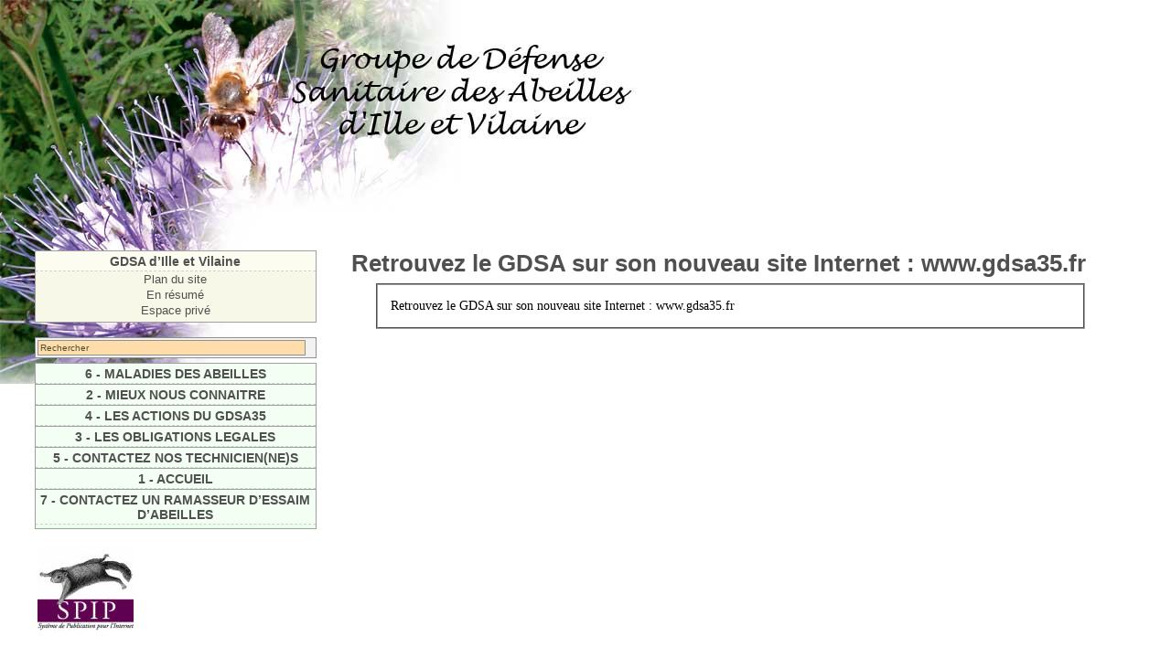

--- FILE ---
content_type: text/html; charset=iso-8859-1
request_url: http://gdsa35.free.fr/
body_size: 1377
content:
<!DOCTYPE html PUBLIC "-//W3C//DTD XHTML 1.0 Transitional//EN"  "http://www.w3.org/TR/xhtml1/DTD/xhtml1-transitional.dtd">
<html dir="ltr" lang="fr">
<head>
<title>[GDSA d&#8217;Ille et Vilaine] </title>
<meta http-equiv="Content-Type" content="text/html; charset=iso-8859-1" />

<!-- Ceci est la feuille de style par defaut pour les types internes a SPIP -->
<link rel="stylesheet" href="spip_style.css" type="text/css" />

<!-- Les feuilles de style specifiques aux presents squelettes -->
<link rel="stylesheet" href="dist/typographie.css" type="text/css" />

<!-- media="..." permet de ne pas utiliser ce style sous Netscape 4 (sinon plantage) -->
<link rel="stylesheet" href="dist/habillage.css" type="text/css" media="print, projection, screen, tv" />

<!-- Lien vers le backend pour navigateurs eclaires -->
<link rel="alternate" type="application/rss+xml" title="Syndiquer tout le site" href="backend.php3" />
</head>

<body>
<div id="navigation">

<h1 class="structure">Navigation</h1>

<!-- Menu de navigation general -->

<div class="menu">
<ul class="general">
	<li class="menu-titre">
	<a href="http://gdsa35.free.fr" title="Accueil du site"><b>GDSA d&#8217;Ille et Vilaine</b></a>
	</li>
	<li class="menu-item">
	<a href="plan.php3">Plan du site</a>
	</li>
	<li class="menu-item">
	<a href="resume.php3" title="Articles les plus populaires">En r&eacute;sum&eacute;</a>
	</li>
	<li class="menu-item">
	<a href="ecrire/">Espace priv&eacute;</a>
	</li>
</ul>
</div>

<!-- Formulaire de recherche -->

<form action="recherche.php3" method="get" class="formrecherche">
	<div>
		<input type="text"
			id="formulaire_recherche"
			class="formrecherche"
			name="recherche"
			value="Rechercher" />
	</div>
</form>

<!-- Menu de navigation rubriques -->


<div class="menu">
<ul class="rubriques">

<li>
<div class="menu-titre"><a href="rubrique.php3?id_rubrique=12" >6 - MALADIES DES ABEILLES</a></div>

</li>

<li>
<div class="menu-titre"><a href="rubrique.php3?id_rubrique=17" >2 - MIEUX NOUS CONNAITRE</a></div>

</li>

<li>
<div class="menu-titre"><a href="rubrique.php3?id_rubrique=18" >4 - LES ACTIONS DU GDSA35</a></div>

</li>

<li>
<div class="menu-titre"><a href="rubrique.php3?id_rubrique=56" >3 - LES OBLIGATIONS LEGALES</a></div>

</li>

<li>
<div class="menu-titre"><a href="rubrique.php3?id_rubrique=57" >5 - CONTACTEZ NOS TECHNICIEN(NE)S</a></div>

</li>

<li>
<div class="menu-titre"><a href="rubrique.php3?id_rubrique=21" >1 - ACCUEIL</a></div>

</li>

<li>
<div class="menu-titre"><a href="rubrique.php3?id_rubrique=59" >7 - CONTACTEZ UN RAMASSEUR D&#8217;ESSAIM D&#8217;ABEILLES</a></div>

</li>

</ul>
</div>


<!-- Logo SPIP -->

<a href="http://www.spip.net"><img src="IMG/logo_spip.jpg" width="105" height="92" class="spip_logos" alt="Site r&eacute;alis&eacute; avec SPIP" /></a>

</div>


<div id="principal" class="contenu">

	<!-- Une : objectifs du GDSA -->
	
	<h1 class="structure">Derniers articles</h1>
	
	

		<h2 class="titre-extrait"><a href="article.php3?id_article=42">Retrouvez le GDSA sur son nouveau site Internet&nbsp;: www.gdsa35.fr</a></h2>

		<div class="texte"><div class="extrait">Retrouvez le GDSA sur son nouveau site Internet&nbsp;: www.gdsa35.fr</div></div>

		<br />
	




</div>
<div style='position: absolute; background-image: url("spip_background.php3"); height: 1px; width: 1px;'></div>
</body>
</html>
